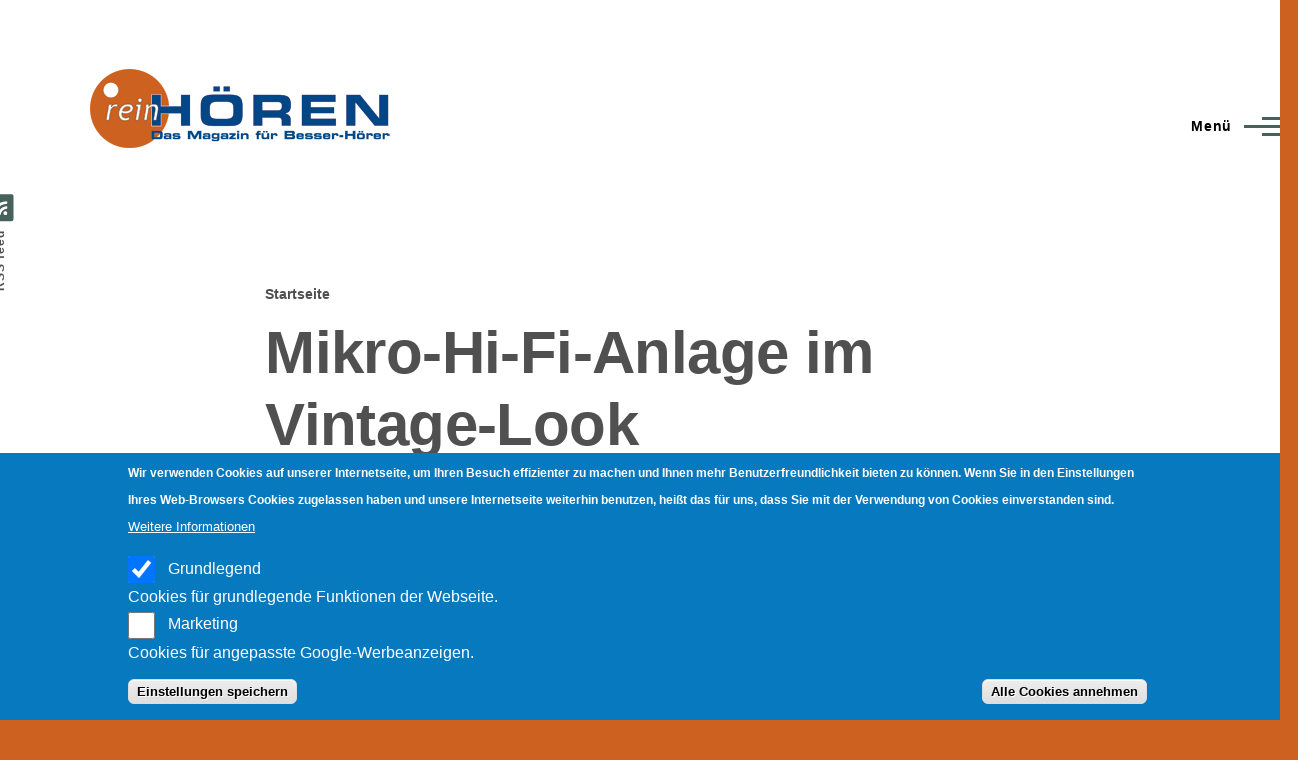

--- FILE ---
content_type: text/html; charset=UTF-8
request_url: https://rein-hoeren.de/radio/dabplus/thomson/mic256/2186
body_size: 8030
content:
<!DOCTYPE html>
<html lang="de" dir="ltr" style="--color--primary-hue:164;--color--primary-saturation:16%;--color--primary-lightness:33">
  <head>
    <meta charset="utf-8" />
<noscript><style>form.antibot * :not(.antibot-message) { display: none !important; }</style>
</noscript><meta name="MobileOptimized" content="width" />
<meta name="HandheldFriendly" content="true" />
<meta name="viewport" content="width=device-width, initial-scale=1.0" />
<style>div#sliding-popup, div#sliding-popup .eu-cookie-withdraw-banner, .eu-cookie-withdraw-tab {background: #0779bf} div#sliding-popup.eu-cookie-withdraw-wrapper { background: transparent; } #sliding-popup h1, #sliding-popup h2, #sliding-popup h3, #sliding-popup p, #sliding-popup label, #sliding-popup div, .eu-cookie-compliance-more-button, .eu-cookie-compliance-secondary-button, .eu-cookie-withdraw-tab { color: #ffffff;} .eu-cookie-withdraw-tab { border-color: #ffffff;}</style>
<link rel="icon" href="/themes/contrib/olivero_reinhoeren/favicon.ico" type="image/vnd.microsoft.icon" />
<link rel="canonical" href="https://rein-hoeren.de/radio/dabplus/thomson/mic256/2186" />
<link rel="shortlink" href="https://rein-hoeren.de/node/2186" />

    <title>Mikro-Hi-Fi-Anlage im Vintage-Look | rein-hoeren.de</title>
    <link rel="stylesheet" media="all" href="/sites/default/files/css/css_PlmF_N9Wpdd5S_FVCz7jOuk-mPKFOnpUYYIncT4WM0A.css?delta=0&amp;language=de&amp;theme=olivero_reinhoeren&amp;include=eJxtjEEKwzAMBD-U4CcZOd4korJULLvBv2-g4EPoadhhGfS4mb0YN8pbmHRDwB8ZM3bq0pYyWk8IPywm_EG1cB8LtPkUO5DnOMQSyeptCOsxtYPqdq5Ktdr1tBfnmY8VrKehQp8tH95QQiLHF118UHI" />
<link rel="stylesheet" media="all" href="/sites/default/files/css/css_4NPtzjXrgl5NdjAHSGuR04ZblRKGhHiPTW98xj-yEs4.css?delta=1&amp;language=de&amp;theme=olivero_reinhoeren&amp;include=eJxtjEEKwzAMBD-U4CcZOd4korJULLvBv2-g4EPoadhhGfS4mb0YN8pbmHRDwB8ZM3bq0pYyWk8IPywm_EG1cB8LtPkUO5DnOMQSyeptCOsxtYPqdq5Ktdr1tBfnmY8VrKehQp8tH95QQiLHF118UHI" />

    
    
<link rel="preload" href="/core/themes/olivero/fonts/metropolis/Metropolis-Regular.woff2" as="font" type="font/woff2" crossorigin>
<link rel="preload" href="/core/themes/olivero/fonts/metropolis/Metropolis-SemiBold.woff2" as="font" type="font/woff2" crossorigin>
<link rel="preload" href="/core/themes/olivero/fonts/metropolis/Metropolis-Bold.woff2" as="font" type="font/woff2" crossorigin>
<link rel="preload" href="/core/themes/olivero/fonts/lora/lora-v14-latin-regular.woff2" as="font" type="font/woff2" crossorigin>
    <noscript><link rel="stylesheet" href="/core/themes/olivero/css/components/navigation/nav-primary-no-js.css?t92rsd" />
</noscript>
	<script async src="https://pagead2.googlesyndication.com/pagead/js/adsbygoogle.js?client=ca-pub-4166399793460745"
     crossorigin="anonymous"></script>	
  </head>
  <body class="path-node page-node-type-meldung">
        <a href="#main-content" class="visually-hidden focusable skip-link">
      Direkt zum Inhalt
    </a>
    
      <div class="dialog-off-canvas-main-canvas" data-off-canvas-main-canvas>
    
<div id="page-wrapper" class="page-wrapper">
  <div id="page">

          <header id="header" class="site-header" data-drupal-selector="site-header" role="banner">

                <div class="site-header__fixable" data-drupal-selector="site-header-fixable">
          <div class="site-header__initial">
            <button class="sticky-header-toggle" data-drupal-selector="sticky-header-toggle" role="switch" aria-controls="site-header__inner" aria-label="Sticky header" aria-checked="false">
              <span class="sticky-header-toggle__icon">
                <span></span>
                <span></span>
                <span></span>
              </span>
            </button>
          </div>

                    <div id="site-header__inner" class="site-header__inner" data-drupal-selector="site-header-inner">
            <div class="container site-header__inner__container">

              


<div id="block-olivero-reinhoeren-site-branding" class="site-branding block block-system block-system-branding-block">
  
    
    <div class="site-branding__inner">
          <a href="/" rel="home" class="site-branding__logo">
        <img src="/sites/default/files/reinhoeren_transparent_1.png" alt="Startseite" fetchpriority="high" />
      </a>
              <div class="site-branding__text">
        <div class="site-branding__name">
          <a href="/" title="Startseite" rel="home">rein-hoeren.de</a>
        </div>
      </div>
      </div>
</div>

<div class="header-nav-overlay" data-drupal-selector="header-nav-overlay"></div>


                              <div class="mobile-buttons" data-drupal-selector="mobile-buttons">
                  <button class="mobile-nav-button" data-drupal-selector="mobile-nav-button" aria-label="Main Menu" aria-controls="header-nav" aria-expanded="false">
                    <span class="mobile-nav-button__label">Menü</span>
                    <span class="mobile-nav-button__icon"></span>
                  </button>
                </div>

                <div id="header-nav" class="header-nav" data-drupal-selector="header-nav">
                  
<div class="search-block-form block block-search-narrow" data-drupal-selector="search-block-form" id="block-olivero-reinhoeren-search-form-narrow" role="search">
  
    
      <div class="content">
      <form action="/search/node" method="get" id="search-block-form" accept-charset="UTF-8" class="search-form search-block-form">
  <div class="js-form-item form-item js-form-type-search form-item-keys js-form-item-keys form-no-label">
      <label for="edit-keys" class="form-item__label visually-hidden">Suche</label>
        <input title="Die Begriffe eingeben, nach denen gesucht werden soll." placeholder="Suche nach Wort oder Begriff." data-drupal-selector="edit-keys" type="search" id="edit-keys" name="keys" value="" size="15" maxlength="128" class="form-search form-element form-element--type-search form-element--api-search" />

        </div>
<div data-drupal-selector="edit-actions" class="form-actions js-form-wrapper form-wrapper" id="edit-actions"><button class="button--primary search-form__submit button js-form-submit form-submit" data-drupal-selector="edit-submit" type="submit" id="edit-submit" value="Suche">
    <span class="icon--search"></span>
    <span class="visually-hidden">Suche</span>
</button>

</div>

</form>

    </div>
  </div>
<nav  id="block-olivero-reinhoeren-main-menu" class="primary-nav block block-menu navigation menu--main" aria-labelledby="block-olivero-reinhoeren-main-menu-menu" role="navigation">
            
  <h2 class="visually-hidden block__title" id="block-olivero-reinhoeren-main-menu-menu">Main navigation</h2>
  
        


          
        
    <ul  class="menu primary-nav__menu primary-nav__menu--level-1" data-drupal-selector="primary-nav-menu--level-1">
            
                          
        
        
        <li class="primary-nav__menu-item primary-nav__menu-item--link primary-nav__menu-item--level-1">
                              
                      <a href="/geraetesuche" title="Gerätesuche" class="primary-nav__menu-link primary-nav__menu-link--link primary-nav__menu-link--level-1" data-drupal-selector="primary-nav-menu-link-has-children" data-drupal-link-system-path="geraetesuche">            <span class="primary-nav__menu-link-inner primary-nav__menu-link-inner--level-1">Gerätesuche</span>
          </a>

            
                  </li>
      
                          
        
        
        <li class="primary-nav__menu-item primary-nav__menu-item--link primary-nav__menu-item--level-1">
                              
                      <a href="/category/radio/wlan-webradio" title="W-LAN" class="primary-nav__menu-link primary-nav__menu-link--link primary-nav__menu-link--level-1" data-drupal-selector="primary-nav-menu-link-has-children" data-drupal-link-system-path="taxonomy/term/21">            <span class="primary-nav__menu-link-inner primary-nav__menu-link-inner--level-1">W-LAN</span>
          </a>

            
                  </li>
      
                          
        
        
        <li class="primary-nav__menu-item primary-nav__menu-item--link primary-nav__menu-item--level-1">
                              
                      <a href="/category/radio/dab" title="DAB+" class="primary-nav__menu-link primary-nav__menu-link--link primary-nav__menu-link--level-1" data-drupal-selector="primary-nav-menu-link-has-children" data-drupal-link-system-path="taxonomy/term/266">            <span class="primary-nav__menu-link-inner primary-nav__menu-link-inner--level-1">DAB+</span>
          </a>

            
                  </li>
      
                          
        
        
        <li class="primary-nav__menu-item primary-nav__menu-item--link primary-nav__menu-item--level-1">
                              
                      <a href="/category/radio/drmdrm-120" title="DRM" class="primary-nav__menu-link primary-nav__menu-link--link primary-nav__menu-link--level-1" data-drupal-selector="primary-nav-menu-link-has-children" data-drupal-link-system-path="taxonomy/term/16">            <span class="primary-nav__menu-link-inner primary-nav__menu-link-inner--level-1">DRM</span>
          </a>

            
                  </li>
          </ul>
  


  </nav>


                  

  <div class="region region--secondary-menu">
    <div class="search-block-form block block-search-wide" data-drupal-selector="search-block-form-2" id="block-olivero-reinhoeren-search-form-wide" role="search">
  
    
      <button class="block-search-wide__button" aria-label="Search Form" data-drupal-selector="block-search-wide-button">
      <svg xmlns="http://www.w3.org/2000/svg" width="22" height="23" viewBox="0 0 22 23">
  <path fill="currentColor" d="M21.7,21.3l-4.4-4.4C19,15.1,20,12.7,20,10c0-5.5-4.5-10-10-10S0,4.5,0,10s4.5,10,10,10c2.1,0,4.1-0.7,5.8-1.8l4.5,4.5c0.4,0.4,1,0.4,1.4,0S22.1,21.7,21.7,21.3z M10,18c-4.4,0-8-3.6-8-8s3.6-8,8-8s8,3.6,8,8S14.4,18,10,18z"/>
</svg>
      <span class="block-search-wide__button-close"></span>
    </button>

        <div class="block-search-wide__wrapper" data-drupal-selector="block-search-wide-wrapper" tabindex="-1">
      <div class="block-search-wide__container">
        <div class="block-search-wide__grid">
          <form action="/search/node" method="get" id="search-block-form--2" accept-charset="UTF-8" class="search-form search-block-form">
  <div class="js-form-item form-item js-form-type-search form-item-keys js-form-item-keys form-no-label">
      <label for="edit-keys--2" class="form-item__label visually-hidden">Suche</label>
        <input title="Die Begriffe eingeben, nach denen gesucht werden soll." placeholder="Suche nach Wort oder Begriff." data-drupal-selector="edit-keys" type="search" id="edit-keys--2" name="keys" value="" size="15" maxlength="128" class="form-search form-element form-element--type-search form-element--api-search" />

        </div>
<div data-drupal-selector="edit-actions" class="form-actions js-form-wrapper form-wrapper" id="edit-actions--2"><button class="button--primary search-form__submit button js-form-submit form-submit" data-drupal-selector="edit-submit" type="submit" id="edit-submit--2" value="Suche">
    <span class="icon--search"></span>
    <span class="visually-hidden">Suche</span>
</button>

</div>

</form>

        </div>
      </div>
    </div>
  </div>

  </div>

                </div>
                          </div>
          </div>
        </div>
      </header>
    
    <div id="main-wrapper" class="layout-main-wrapper layout-container">
      <div id="main" class="layout-main">
        <div class="main-content">
          <a id="main-content" tabindex="-1"></a>
          
          <div class="main-content__container container">
            

  <div class="region region--highlighted grid-full layout--pass--content-medium">
    <div data-drupal-messages-fallback class="hidden messages-list"></div>

  </div>

            

  <div class="region region--breadcrumb grid-full layout--pass--content-medium">
    

<div id="block-olivero-reinhoeren-breadcrumbs" class="block block-system block-system-breadcrumb-block">
  
    
      <div class="block__content">
        <nav class="breadcrumb" role="navigation" aria-labelledby="system-breadcrumb">
    <h2 id="system-breadcrumb" class="visually-hidden">Pfadnavigation</h2>
    <div class="breadcrumb__content">
      <ol class="breadcrumb__list">
                  <li class="breadcrumb__item">
                          <a href="/index.php/" class="breadcrumb__link">Startseite</a>
                      </li>
              </ol>
    </div>
  </nav>

    </div>
  </div>

  </div>


                          <main role="main">
                

  <div class="region region--content-above grid-full layout--pass--content-medium">
    

<div id="block-olivero-reinhoeren-page-title" class="block block-core block-page-title-block">
  
  

  <h1 class="title page-title">
<span>Mikro-Hi-Fi-Anlage im Vintage-Look</span>
</h1>


  
</div>

  </div>

                

  <div class="region region--content grid-full layout--pass--content-medium" id="content">
    

<div id="block-olivero-reinhoeren-content" class="block block-system block-system-main-block">
  
    
      <div class="block__content">
      

<article class="node node--type-meldung node--promoted node--view-mode-full">
  <header class="">
    
          
          <div class="node__meta">
              <span>
          By <span><span>Niels Gründel</span></span>, 15  Oktober,  2019
        </span>
        
      </div>
      </header>
  <div class="node__content">
        
  <div class="field field--name-field-ort-quelle field--type-string-long field--label-inline clearfix">
    <div class="field__label">Ort/Quelle</div>
              <div class="field__item">Paris/Thomson</div>
          </div>

            <div class="wide-content primary-image field field--name-field-image field--type-image field--label-hidden field__item">  <img loading="lazy" src="/sites/default/files/styles/large_with_title/public/meldung/MIC256IDABBT_ZOOM02.png?itok=sH0LhHnw" width="715" height="273" alt="Mikro-Hi-Fi-Anlage MIC256, Quelle: Thomson" title="Mikro-Hi-Fi-Anlage MIC256, Quelle: Thomson" />


</div>
      
            <div class="text-content clearfix field field--name-body field--type-text-with-summary field--label-hidden field__item"><p>Die Mikro-Hi-Fi-Anlage Thomson MIC256 kommt im Retro-Design mit mechanischen VU-Metern daher, aber auch mit den neuesten Technologien wie Bluetooth, DAB+ und kabelloses Aufladen.</p>
<p>Die Anlage MIC 256 ist im charakteristischen 1970er-Look gehalten – mit großen runden Knöpfen und zwei beleuchteten mechanischen VU-Metern zur Anzeige des Schallpegels. Der Retro-Look wird von der Farbkombination Braun/Gold noch unterstrichen.</p>
<p>Das sehr kompakte System mit integriertem Subwoofer und Lautsprechern lässt sich problemlos an jedem Ort im Haus aufstellen. Die Anlage soll durch eine vibrationsfreie Klangleistung von 75 W überzeugen und überall zur Geltung kommen, sei es im Schlafzimmer, in der Wohnstube oder der Küche.</p>
<p>Das Innenleben des Systems basiert auf den neuesten Technologien. Beim Radio hat man die Wahl zwischen UKW und terrestrischem Hörfunk per DAB+. Es können bis zu 40 Sender gespeichert werden. Für die Musikwiedergabe stehen ein CD-Player, ein USB-Anschluss sowie eine Bluetooth-Verbindung für die kabellose Übertragung über Smartphone zur Verfügung. Und zu guter Letzt verfügt das MIC256 über eine kabellose Ladefunktion. Man muss lediglich ein Qi-kompatibles-Smartphone auf das Gerät legen und schon wird es aufgeladen.</p>
<p>Die unverbindliche Preisempfehlung des Herstellers beträgt 189,90 Euro.</p>
<h2>Im Überblick</h2>
<ul>
<li>UKW, DAB+</li>
<li>40 programmierbare Sender&nbsp;</li>
<li>Musikwiedergabe: Bluetooth, CD, USB MP3-Dateien, 3,5 mm-Line-in&nbsp;</li>
<li>Smartphone-Ladefunktion: drahtlose Induktion, USB&nbsp;</li>
<li>Klangleistung: 75 W&nbsp;</li>
<li>Stromversorgung: Netzanschluss&nbsp;</li>
<li>Farbe: Braun/Gold&nbsp;</li>
</ul>
</div>
      
      <div class="field field--name-field-radio field--type-entity-reference field--label-hidden field__items">
              <div class="field__item"><a href="/category/radio/dab" hreflang="de">DAB+</a></div>
          </div>
  
            <div class="field field--name-field-gerate field--type-entity-reference field--label-hidden field__item"><a href="/category/ger%C3%A4te/vorstellung" hreflang="de">Vorstellung</a></div>
      
      <div class="field field--name-field-hersteller-handelsnamen field--type-entity-reference field--label-hidden field__items">
              <div class="field__item"><a href="/category/herstellerhandelsnamen/thomson" hreflang="de">Thomson</a></div>
          </div>
  <ul class="links inline">
          <li><a href="/user/login?destination=/comment/reply/node/2186/comment_node_meldung%23comment-form">Anmelden</a>, um Kommentare verfassen zu können</li>
      </ul>

<section data-drupal-selector="comments" class="comments">

  
  
  

</section>

  </div>
  </article>

    </div>
  </div>

  </div>

              </main>
                        
          </div>
        </div>
        <div class="social-bar">
          
<div class="social-bar__inner fixable">
  <div class="rotate">
    

<div id="block-olivero-reinhoeren-syndicate" role="complementary" class="block block-node block-node-syndicate-block">
  
    
      <div class="block__content">
      


<a href="/rss.xml" class="feed-icon">
  <span class="feed-icon__label">
    RSS feed
  </span>
  <span class="feed-icon__icon" aria-hidden="true">
    <svg xmlns="http://www.w3.org/2000/svg" width="14.2" height="14.2" viewBox="0 0 14.2 14.2">
  <path d="M4,12.2c0-2.5-3.9-2.4-3.9,0C0.1,14.7,4,14.6,4,12.2z M9.1,13.4C8.7,9,5.2,5.5,0.8,5.1c-1,0-1,2.7-0.1,2.7c3.1,0.3,5.5,2.7,5.8,5.8c0,0.7,2.1,0.7,2.5,0.3C9.1,13.7,9.1,13.6,9.1,13.4z M14.2,13.5c-0.1-3.5-1.6-6.9-4.1-9.3C7.6,1.7,4.3,0.2,0.8,0c-1,0-1,2.6-0.1,2.6c5.8,0.3,10.5,5,10.8,10.8C11.5,14.5,14.3,14.4,14.2,13.5z"/>
</svg>
  </span>
</a>

    </div>
  </div>

  </div>
</div>

        </div>
      </div>
    </div>

    <footer class="site-footer">
      <div class="site-footer__inner container">
        

  <div class="region region--footer-top grid-full layout--pass--content-medium">
    <div class="region--footer_top__inner">
      <nav  id="block-olivero-reinhoeren-dab" class="block block-menu navigation menu--menu-dab" aria-labelledby="block-olivero-reinhoeren-dab-menu" role="navigation">
      
  <h2 class="block__title" id="block-olivero-reinhoeren-dab-menu">DAB</h2>
  
        
          <ul  class="menu menu--level-1">
            
                          
        
        
        <li class="menu__item menu__item--link menu__item--level-1">
                    
          <a href="/content/ger%C3%A4tetests" title="Gerätetests" class="menu__link menu__link--link menu__link--level-1" data-drupal-link-system-path="node/181">Gerätetests</a>

          
        </li>
      
                          
        
        
        <li class="menu__item menu__item--link menu__item--level-1">
                    
          <a href="/radio/dabplus/fragen-und-antworten-faq/1830" title="Häufig gestellte Fragen zu DAB+" class="menu__link menu__link--link menu__link--level-1" data-drupal-link-system-path="node/1830">Häufige Fragen</a>

          
        </li>
      
                          
        
        
        <li class="menu__item menu__item--link menu__item--level-1">
                    
          <a href="/content/australien" title="So hört sich DAB weltweit an!" class="menu__link menu__link--link menu__link--level-1" data-drupal-link-system-path="node/204">Hörproben</a>

          
        </li>
      
                          
        
        
        <li class="menu__item menu__item--link menu__item--level-1">
                    
          <a href="/category/sonstige/medienpolitik" title="" class="menu__link menu__link--link menu__link--level-1" data-drupal-link-system-path="taxonomy/term/83">Medienpolitik</a>

          
        </li>
      
                          
        
        
        <li class="menu__item menu__item--link menu__item--level-1">
                    
          <a href="/content/sendernetztabellen" title="Sendernetztabellen" class="menu__link menu__link--link menu__link--level-1" data-drupal-link-system-path="node/182">Sendernetztabellen</a>

          
        </li>
          </ul>
  


  </nav>
<nav  id="block-olivero-reinhoeren-drm" class="block block-menu navigation menu--menu-drm" aria-labelledby="block-olivero-reinhoeren-drm-menu" role="navigation">
      
  <h2 class="block__title" id="block-olivero-reinhoeren-drm-menu">DRM</h2>
  
        
          <ul  class="menu menu--level-1">
            
                          
        
        
        <li class="menu__item menu__item--link menu__item--level-1">
                    
          <a href="/content/digital-world-traveler" title="" class="menu__link menu__link--link menu__link--level-1" data-drupal-link-system-path="node/257">Gerätetests</a>

          
        </li>
      
                          
        
        
        <li class="menu__item menu__item--link menu__item--level-1">
                    
          <a href="/content/drm-die-zukunft-des-kurzwellenradios" title="DRM - Die Zukunft des Kurzwellenradios?" class="menu__link menu__link--link menu__link--level-1" data-drupal-link-system-path="node/546">Zukunft des Kurzwellenradios</a>

          
        </li>
          </ul>
  


  </nav>
<nav  id="block-olivero-reinhoeren-wlan" class="block block-menu navigation menu--menu-wlan" aria-labelledby="block-olivero-reinhoeren-wlan-menu" role="navigation">
      
  <h2 class="block__title" id="block-olivero-reinhoeren-wlan-menu">W-LAN</h2>
  
        
          <ul  class="menu menu--level-1">
            
                          
        
        
        <li class="menu__item menu__item--link menu__item--level-1">
                    
          <a href="/content/bestenliste-wlan-internetradios" title="Bestenliste WLAN-Internetradios" class="menu__link menu__link--link menu__link--level-1" data-drupal-link-system-path="node/1108">Bestenliste</a>

          
        </li>
      
                          
        
        
        <li class="menu__item menu__item--link menu__item--level-1">
                    
          <a href="/category/radio/wlan-webradio/aufnahmefunktion" title="" class="menu__link menu__link--link menu__link--level-1" data-drupal-link-system-path="taxonomy/term/301">Geräte mit Aufnahmefunktion</a>

          
        </li>
      
                          
        
        
        <li class="menu__item menu__item--link menu__item--level-1">
                    
          <a href="/content/britischer-webradio-turm" title="" class="menu__link menu__link--link menu__link--level-1" data-drupal-link-system-path="node/223">Gerätetests</a>

          
        </li>
      
                          
        
        
        <li class="menu__item menu__item--link menu__item--level-1">
                    
          <a href="/content/wlan-aber-bitte-sicher" title="WLAN - aber bitte sicher" class="menu__link menu__link--link menu__link--level-1" data-drupal-link-system-path="node/1153">Hotspot absichern</a>

          
        </li>
      
                          
        
        
        <li class="menu__item menu__item--link menu__item--level-1">
                    
          <a href="/content/testbuch-%E2%80%9Ewlan-internetradios%E2%80%9C-ist-lieferbar" title="Testbuch „WLAN-Internetradios“  ist lieferbar" class="menu__link menu__link--link menu__link--level-1" data-drupal-link-system-path="node/1044">WLAN-Testbuch</a>

          
        </li>
          </ul>
  


  </nav>

    </div>
  </div>

        

  <div class="region region--footer-bottom grid-full layout--pass--content-medium">
    

<div id="block-olivero-reinhoeren-footer" class="block block-block-content block-block-content468fdfa1-651e-4dea-809f-a6ccb9632e39">
  
    
      <div class="block__content">
      
            <div class="text-content clearfix field field--name-body field--type-text-with-summary field--label-hidden field__item"><p><a href="/node/460#datenschutz">Datenschutz</a> | <a href="/node/460">Impressum</a> | <a href="/contact">Kontakt</a></p>
</div>
      
    </div>
  </div>

  </div>

      </div>
    </footer>

    <div class="overlay" data-drupal-selector="overlay"></div>

  </div>
</div>

  </div>

    
    <script type="application/json" data-drupal-selector="drupal-settings-json">{"path":{"baseUrl":"\/","pathPrefix":"","currentPath":"node\/2186","currentPathIsAdmin":false,"isFront":false,"currentLanguage":"de"},"pluralDelimiter":"\u0003","suppressDeprecationErrors":true,"eu_cookie_compliance":{"cookie_policy_version":"1.0.0","popup_enabled":true,"popup_agreed_enabled":false,"popup_hide_agreed":false,"popup_clicking_confirmation":false,"popup_scrolling_confirmation":false,"popup_html_info":"\u003Cdiv aria-labelledby=\u0022popup-text\u0022  class=\u0022eu-cookie-compliance-banner eu-cookie-compliance-banner-info eu-cookie-compliance-banner--categories\u0022\u003E\n  \u003Cdiv class=\u0022popup-content info eu-cookie-compliance-content\u0022\u003E\n        \u003Cdiv id=\u0022popup-text\u0022 class=\u0022eu-cookie-compliance-message\u0022 role=\u0022document\u0022\u003E\n      \u003Cp\u003EWir verwenden Cookies auf unserer Internetseite, um Ihren Besuch effizienter zu machen und Ihnen mehr Benutzerfreundlichkeit bieten zu k\u00f6nnen. Wenn Sie in den Einstellungen Ihres Web-Browsers Cookies zugelassen haben und unsere Internetseite weiterhin benutzen, hei\u00dft das f\u00fcr uns, dass Sie mit der Verwendung von Cookies einverstanden sind.\u003C\/p\u003E\n\n              \u003Cbutton type=\u0022button\u0022 class=\u0022find-more-button eu-cookie-compliance-more-button\u0022\u003EWeitere Informationen\u003C\/button\u003E\n          \u003C\/div\u003E\n\n          \u003Cdiv id=\u0022eu-cookie-compliance-categories\u0022 class=\u0022eu-cookie-compliance-categories\u0022\u003E\n                  \u003Cdiv class=\u0022eu-cookie-compliance-category\u0022\u003E\n            \u003Cdiv\u003E\n              \u003Cinput type=\u0022checkbox\u0022 name=\u0022cookie-categories\u0022 class=\u0022eu-cookie-compliance-category-checkbox\u0022 id=\u0022cookie-category-grundlegend\u0022\n                     value=\u0022grundlegend\u0022\n                      checked                       \u003E\n              \u003Clabel for=\u0022cookie-category-grundlegend\u0022\u003EGrundlegend\u003C\/label\u003E\n            \u003C\/div\u003E\n                          \u003Cdiv class=\u0022eu-cookie-compliance-category-description\u0022\u003ECookies f\u00fcr grundlegende Funktionen der Webseite.\u003C\/div\u003E\n                      \u003C\/div\u003E\n                  \u003Cdiv class=\u0022eu-cookie-compliance-category\u0022\u003E\n            \u003Cdiv\u003E\n              \u003Cinput type=\u0022checkbox\u0022 name=\u0022cookie-categories\u0022 class=\u0022eu-cookie-compliance-category-checkbox\u0022 id=\u0022cookie-category-marketing\u0022\n                     value=\u0022marketing\u0022\n                                           \u003E\n              \u003Clabel for=\u0022cookie-category-marketing\u0022\u003EMarketing\u003C\/label\u003E\n            \u003C\/div\u003E\n                          \u003Cdiv class=\u0022eu-cookie-compliance-category-description\u0022\u003ECookies f\u00fcr angepasste Google-Werbeanzeigen.\t\u003C\/div\u003E\n                      \u003C\/div\u003E\n                          \u003Cdiv class=\u0022eu-cookie-compliance-categories-buttons\u0022\u003E\n            \u003Cbutton type=\u0022button\u0022\n                    class=\u0022eu-cookie-compliance-save-preferences-button \u0022\u003EEinstellungen speichern\u003C\/button\u003E\n          \u003C\/div\u003E\n              \u003C\/div\u003E\n    \n    \u003Cdiv id=\u0022popup-buttons\u0022 class=\u0022eu-cookie-compliance-buttons eu-cookie-compliance-has-categories\u0022\u003E\n            \u003Cbutton type=\u0022button\u0022 class=\u0022agree-button eu-cookie-compliance-default-button\u0022\u003EAlle Cookies annehmen\u003C\/button\u003E\n              \u003Cbutton type=\u0022button\u0022 class=\u0022eu-cookie-withdraw-button visually-hidden\u0022\u003EZustimmung zur\u00fcckziehen\u003C\/button\u003E\n          \u003C\/div\u003E\n  \u003C\/div\u003E\n\u003C\/div\u003E","use_mobile_message":false,"mobile_popup_html_info":"\u003Cdiv aria-labelledby=\u0022popup-text\u0022  class=\u0022eu-cookie-compliance-banner eu-cookie-compliance-banner-info eu-cookie-compliance-banner--categories\u0022\u003E\n  \u003Cdiv class=\u0022popup-content info eu-cookie-compliance-content\u0022\u003E\n        \u003Cdiv id=\u0022popup-text\u0022 class=\u0022eu-cookie-compliance-message\u0022 role=\u0022document\u0022\u003E\n      \n              \u003Cbutton type=\u0022button\u0022 class=\u0022find-more-button eu-cookie-compliance-more-button\u0022\u003EWeitere Informationen\u003C\/button\u003E\n          \u003C\/div\u003E\n\n          \u003Cdiv id=\u0022eu-cookie-compliance-categories\u0022 class=\u0022eu-cookie-compliance-categories\u0022\u003E\n                  \u003Cdiv class=\u0022eu-cookie-compliance-category\u0022\u003E\n            \u003Cdiv\u003E\n              \u003Cinput type=\u0022checkbox\u0022 name=\u0022cookie-categories\u0022 class=\u0022eu-cookie-compliance-category-checkbox\u0022 id=\u0022cookie-category-grundlegend\u0022\n                     value=\u0022grundlegend\u0022\n                      checked                       \u003E\n              \u003Clabel for=\u0022cookie-category-grundlegend\u0022\u003EGrundlegend\u003C\/label\u003E\n            \u003C\/div\u003E\n                          \u003Cdiv class=\u0022eu-cookie-compliance-category-description\u0022\u003ECookies f\u00fcr grundlegende Funktionen der Webseite.\u003C\/div\u003E\n                      \u003C\/div\u003E\n                  \u003Cdiv class=\u0022eu-cookie-compliance-category\u0022\u003E\n            \u003Cdiv\u003E\n              \u003Cinput type=\u0022checkbox\u0022 name=\u0022cookie-categories\u0022 class=\u0022eu-cookie-compliance-category-checkbox\u0022 id=\u0022cookie-category-marketing\u0022\n                     value=\u0022marketing\u0022\n                                           \u003E\n              \u003Clabel for=\u0022cookie-category-marketing\u0022\u003EMarketing\u003C\/label\u003E\n            \u003C\/div\u003E\n                          \u003Cdiv class=\u0022eu-cookie-compliance-category-description\u0022\u003ECookies f\u00fcr angepasste Google-Werbeanzeigen.\t\u003C\/div\u003E\n                      \u003C\/div\u003E\n                          \u003Cdiv class=\u0022eu-cookie-compliance-categories-buttons\u0022\u003E\n            \u003Cbutton type=\u0022button\u0022\n                    class=\u0022eu-cookie-compliance-save-preferences-button \u0022\u003EEinstellungen speichern\u003C\/button\u003E\n          \u003C\/div\u003E\n              \u003C\/div\u003E\n    \n    \u003Cdiv id=\u0022popup-buttons\u0022 class=\u0022eu-cookie-compliance-buttons eu-cookie-compliance-has-categories\u0022\u003E\n            \u003Cbutton type=\u0022button\u0022 class=\u0022agree-button eu-cookie-compliance-default-button\u0022\u003EAlle Cookies annehmen\u003C\/button\u003E\n              \u003Cbutton type=\u0022button\u0022 class=\u0022eu-cookie-withdraw-button visually-hidden\u0022\u003EZustimmung zur\u00fcckziehen\u003C\/button\u003E\n          \u003C\/div\u003E\n  \u003C\/div\u003E\n\u003C\/div\u003E","mobile_breakpoint":768,"popup_html_agreed":false,"popup_use_bare_css":false,"popup_height":"auto","popup_width":"100%","popup_delay":1000,"popup_link":"\/impressum#datenschutz","popup_link_new_window":false,"popup_position":false,"fixed_top_position":true,"popup_language":"de","store_consent":false,"better_support_for_screen_readers":false,"cookie_name":"","reload_page":false,"domain":"","domain_all_sites":false,"popup_eu_only":false,"popup_eu_only_js":false,"cookie_lifetime":100,"cookie_session":0,"set_cookie_session_zero_on_disagree":0,"disagree_do_not_show_popup":false,"method":"categories","automatic_cookies_removal":true,"allowed_cookies":"","withdraw_markup":"\u003Cbutton type=\u0022button\u0022 class=\u0022eu-cookie-withdraw-tab\u0022\u003EDatenschutzeinstellungen\u003C\/button\u003E\n\u003Cdiv aria-labelledby=\u0022popup-text\u0022 class=\u0022eu-cookie-withdraw-banner\u0022\u003E\n  \u003Cdiv class=\u0022popup-content info eu-cookie-compliance-content\u0022\u003E\n    \u003Cdiv id=\u0022popup-text\u0022 class=\u0022eu-cookie-compliance-message\u0022 role=\u0022document\u0022\u003E\n      \u003Cp\u003E\u0026lt;h2\u0026gt;Wir nutzen Cookies auf dieser Seite\u0026lt;\/h2\u0026gt;\u0026lt;p\u0026gt;Sie haben Ihre Zustimmung zur Nutzung gegeben.\u0026lt;\/p\u0026gt;\u003C\/p\u003E\n\n    \u003C\/div\u003E\n    \u003Cdiv id=\u0022popup-buttons\u0022 class=\u0022eu-cookie-compliance-buttons\u0022\u003E\n      \u003Cbutton type=\u0022button\u0022 class=\u0022eu-cookie-withdraw-button \u0022\u003EZustimmung zur\u00fcckziehen\u003C\/button\u003E\n    \u003C\/div\u003E\n  \u003C\/div\u003E\n\u003C\/div\u003E","withdraw_enabled":true,"reload_options":0,"reload_routes_list":"","withdraw_button_on_info_popup":false,"cookie_categories":["grundlegend","marketing"],"cookie_categories_details":{"grundlegend":{"uuid":"9e47299c-130e-4248-8f25-b40b06dd1f22","langcode":"de","status":true,"dependencies":[],"id":"grundlegend","label":"Grundlegend","description":"Cookies f\u00fcr grundlegende Funktionen der Webseite.","checkbox_default_state":"checked","weight":-9},"marketing":{"uuid":"553be462-1cc4-4bcf-b783-daa428cfbf0a","langcode":"de","status":true,"dependencies":[],"id":"marketing","label":"Marketing","description":"Cookies f\u00fcr angepasste Google-Werbeanzeigen.\t","checkbox_default_state":"unchecked","weight":-8}},"enable_save_preferences_button":true,"cookie_value_disagreed":"0","cookie_value_agreed_show_thank_you":"1","cookie_value_agreed":"2","containing_element":"body","settings_tab_enabled":false,"olivero_primary_button_classes":"","olivero_secondary_button_classes":"","close_button_action":"close_banner","open_by_default":true,"modules_allow_popup":true,"hide_the_banner":false,"geoip_match":true,"unverified_scripts":[]},"ajaxTrustedUrl":{"\/search\/node":true},"user":{"uid":0,"permissionsHash":"ed5abd023d4bb6b49958644a64bafde56b0ec585b291157a148ea40c8a85ee74"}}</script>
<script src="/sites/default/files/js/js_T265QQq_WhNLgCE9DnFy0uHnCWuPPIqW81baOxn2anU.js?scope=footer&amp;delta=0&amp;language=de&amp;theme=olivero_reinhoeren&amp;include=eJxti10KgCAQBi9UeCRR-9CldTf8Kbp9QuBD9DQwzKDboLoTBvLB5CTA4Ecu-W7dw7xYlOlEUTOCDGl1isjqHa-13UwSp65wJaT1om2-toAkKQrkcz1ZqzsN"></script>

  </body>
</html>


--- FILE ---
content_type: text/html; charset=utf-8
request_url: https://www.google.com/recaptcha/api2/aframe
body_size: 266
content:
<!DOCTYPE HTML><html><head><meta http-equiv="content-type" content="text/html; charset=UTF-8"></head><body><script nonce="ovhWtGtT5dGm8pHI6MrPMA">/** Anti-fraud and anti-abuse applications only. See google.com/recaptcha */ try{var clients={'sodar':'https://pagead2.googlesyndication.com/pagead/sodar?'};window.addEventListener("message",function(a){try{if(a.source===window.parent){var b=JSON.parse(a.data);var c=clients[b['id']];if(c){var d=document.createElement('img');d.src=c+b['params']+'&rc='+(localStorage.getItem("rc::a")?sessionStorage.getItem("rc::b"):"");window.document.body.appendChild(d);sessionStorage.setItem("rc::e",parseInt(sessionStorage.getItem("rc::e")||0)+1);localStorage.setItem("rc::h",'1768913082192');}}}catch(b){}});window.parent.postMessage("_grecaptcha_ready", "*");}catch(b){}</script></body></html>